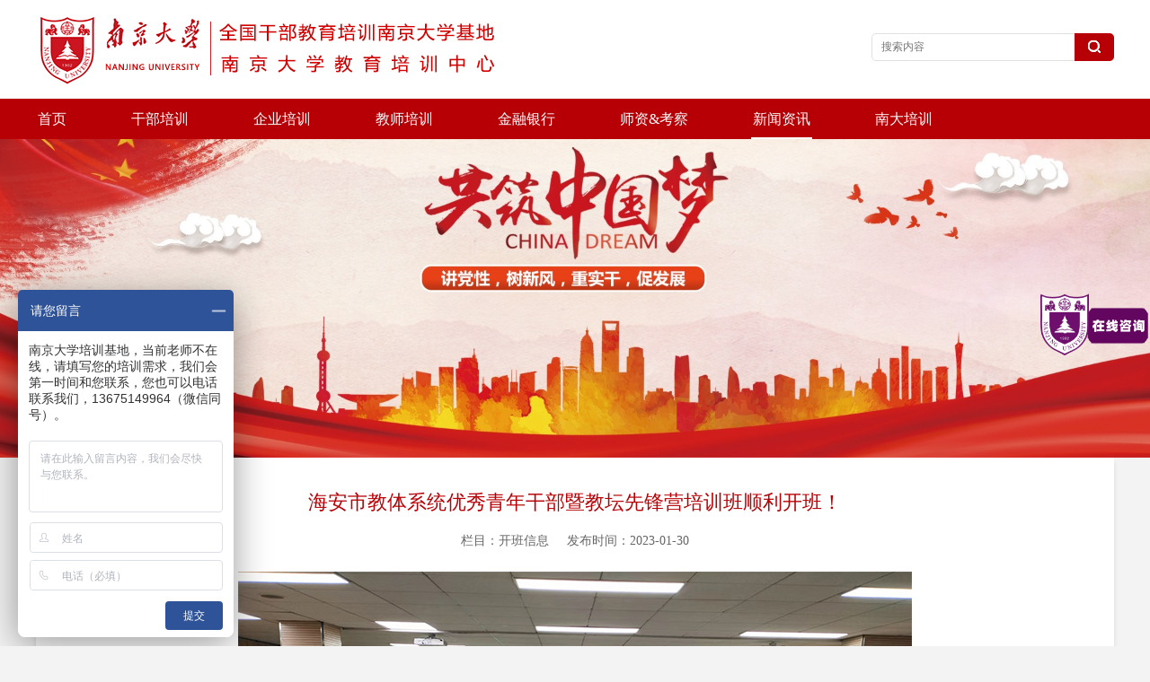

--- FILE ---
content_type: text/html; charset=utf-8
request_url: https://www.njugbpx.com/kaibanxinxi/769.html
body_size: 5909
content:
<!DOCTYPE HTML>
<html>
<head>
<title>海安市教体系统优秀青年干部暨教坛先锋营培训班顺利开班！</title>
<meta charset="utf-8">
<meta http-equiv="X-UA-Compatible" content="IE=edge">
<meta name="viewport" content="width=device-width, initial-scale=1">
<meta content="yes" name="apple-mobile-web-app-capable">
<meta content="yes" name="apple-touch-fullscreen">
<meta name="description" content="教体系统优秀青年干部暨教坛先锋营培训班在我校顺利举办！            开班仪式上，校领导向学员致辞。他代表学校感谢江都区组织部对我校的长期信任和支持，真诚欢迎各位学员选择来南京大学教师干部培训学习。他简要回顾了我校的办学历史和本次培训班的准备情况。他希望本次的专题研修，能帮助大家启迪底线思维和战略思维，为教育工作拓宽思路、指明方向。       围绕“当前教育改革形式分析和前瞻”这一主题，" />
<meta name="keywords" content="党政机关干部培训,南京大学干部培训,机关干部培训" />
<link href="/favicon.ico" rel="shortcut icon" type="image/x-icon" />
<meta content="initial-scale=1.0, minimum-scale=1.0, maximum-scale=2.0, user-scalable=no, width=device-width" name="viewport" />
<link rel="stylesheet" href="/template/pc/skin/css/font-awesome.css">
<link rel="stylesheet" href="/template/pc/skin/css/global.css">
<link rel="stylesheet" href="/template/pc/skin/css/widget.css">
<link rel="stylesheet" href="/template/pc/skin/css/variouscomponents.css">
<link rel="stylesheet" href="/template/pc/skin/css/images.css">
<link rel="stylesheet" href="/template/pc/skin/css/theme.css">
<link rel="stylesheet" href="/template/pc/skin/css/color_0.css">
<script src="/template/pc/skin/js/jquery.min.js"></script>
<!--[if !IE]><!-->
<script src="/template/pc/skin/js/base.js"></script>
<!--<![endif]-->
<!--[if gte IE 9]>
<script src="/template/pc/skin/js/base.js"></script>
<![endif]-->
<!--[if lt IE 9]>
      <link rel="stylesheet" href="/template/pc/skin/css/font-awesome-ie7.min.css">
      <script src="/template/pc/skin/js/selectivizr.js"></script>
      <script src="/template/pc/skin/js/html5shiv.min.js"></script>
      <script src="/template/pc/skin/js/respond.min.js"></script>
      <script src="/template/pc/skin/js/modernizr.min.js"></script>
    <![endif]-->
<link href="/template/pc/skin/css/lightbox.min.css" rel="stylesheet">
<script src="/template/pc/skin/js/jquery.superslide.js"></script>
<script src="/template/pc/skin/js/common.js"></script>
<script src="/template/pc/skin/js/theme.js"></script>
<!-- feib -->
<script type="text/javascript" src="/template/pc/skin/js/layer.js"></script>
<script type="text/javascript" src="/template/pc/skin/js/language.js"></script>
<!-- plugins -->
<script type="text/javascript" src="/template/pc/skin/js/jquery.formsvalidation.js"></script>
<script type="text/javascript" src="/template/pc/skin/js/jquery.nodecommon.js"></script>
<script type="text/javascript" src="/template/pc/skin/js/extend.js"></script>
<link rel="stylesheet" href="/template/pc/skin/css/animate.min.css">
<script src="/template/pc/skin/js/animate.min.js"></script>
<script type="text/javascript" src="/template/pc/skin/js/components.js"></script>
<script type="text/javascript" src="/template/pc/skin/js/jquery.menu_style.js"></script>
<script type="text/javascript" src="/template/pc/skin/js/jquery.init.js"></script>
<script type="text/javascript">
$(function(){
    dataAnimate();
    (function($,lanno){
        if(lanno === "" || lanno === "default"){
            return '';
        }
        $(".w-languege").each(function(){
            $(this).find("a").each(function(){
                if($(this).data("lanno") === lanno){
                    $(this).addClass("cur");
                }else{
                    if($(this).hasClass("cur")){
                        $(this).removeClass("cur");
                    }
                }
            });
        });
    })(jQuery,"cn");
});
</script>

</head>
<body>
<div class="body">
  <script>
var _hmt = _hmt || [];
(function() {
  var hm = document.createElement("script");
  hm.src = "https://hm.baidu.com/hm.js?c57ac8bf9ed84ee6ccb9a82657c78f1f";
  var s = document.getElementsByTagName("script")[0]; 
  s.parentNode.insertBefore(hm, s);
})();
</script>
<script type="text/javascript" src="https://api.map.baidu.com/api?type=webgl&v=1.0&ak=UoKyuAbOYYjtCHByF34bcniJduSap1RJ"></script>
	<script>
		function myFun(result){
			var cityName = result.name;
			
			if(cityName=="南京" || cityName=="南京市" || cityName=="上海" || cityName=="上海市"){
				location.href = "404.html"; //南京跳转404
			}
		}
		var myCity = new BMapGL.LocalCity();
		myCity.get(myFun); 
	</script>
	<script>
    document.oncontextmenu = function(){
        event.returnValue = false;
    }
    </script>
<div class="w-container w-header w-header-common">
    <div class="row clearfix">
      <div class="mobile-nav-toggle"><i class="fa fa-navicon fa-2x"></i></div>
      <div class="nav_right_mask"></div>
      <div class="row_top">
        <div class="row_top_in clearfix">
          <div class="column column6">
            <div class="col-logo">
              <div class="w-logo">
               <h1 style="display:none;"><a href="https://njugbpx.com/">
                   <img src= "../template/pc/skin/img/logo2.jpg" />
               </a></h1>
               <a href="https://njugbpx.com/" class="w-logo-img"> <img src="/uploads/allimg/20220525/1-2205251432522R.jpg"/> </a> </div>
            </div>
          </div>
          <div class="column column6 clearfix">
            <div class="topLogBox topLogBoxPc">
              <div class="topLogBox-in">
                <div class="lscPc clearfix"> </div>
                <div class="searchPc clearfix"> </div>
                <div class="clearfix">
                  <div class="w-custom">
                    <div class="li-div">
                      <div class="w-searchbox"  style="text-align:right;">
                        <div class="search-w search-defaut-w">
                                                    <form method="get" action="/search.html" name="search">
                          <input type="hidden" name="method" value="1" />                          <input class="input-text-w input-search-w" type="text" name="keywords" id="keywords" placeholder="搜索内容">
                          <input type="hidden" name="search-type" value="site" />
                          <div class="btn-default-w search-btn-w" onclick="javascript:document.search.submit();"> <span class="btn-inner">搜索</span> </div>
                          </form>
                                                  </div>
                      </div>
                    </div>
                  </div>
                </div>
              </div>
            </div>
          </div>
        </div>
      </div>
   
      <div class="menuPc">
        <div class="menuPc_in">
          <div class="w-nav g-active-add">
            <div class="w-nav-in">
              <ul class="nav_inner clearfix" id="g-web-ul-menu" style="display:none;">
                  <li  class=""><a href = "https://njugbpx.com/" >首页</a><i class="nav_simpline_cur"></i></li>
                                   <li  class="">
                    <div class="li-parent-div li-parentOne-div"><a href = "/ganbupeixun/">干部培训<i class="fa fa-plus"></i> </a></div>
                    <i class="nav_simpline_cur"></i>                     <div class="submenu">
                      <div class="back-div"><i class="fa fa-angle-left"></i><span>返回</span></div>
                      <ul>
                                                <li><a href = "/dangweibumen/">党委部门</a></li>
                                                <li><a href = "/rendazhengxie/">人大政协</a></li>
                                                <li><a href = "/zhengfubumen/">政府部门</a></li>
                                                <li><a href = "/shiyedanwei/">事业单位</a></li>
                                                <li><a href = "/minzhudangpai/">民主党派</a></li>
                                              </ul>
                      
                    </div>
                     
                    </li>
                                    <li  class="">
                    <div class="li-parent-div li-parentOne-div"><a href = "/qiyepeixun/">企业培训<i class="fa fa-plus"></i> </a></div>
                    <i class="nav_simpline_cur"></i>                     <div class="submenu">
                      <div class="back-div"><i class="fa fa-angle-left"></i><span>返回</span></div>
                      <ul>
                                                <li><a href = "/guoyouqiyepeixun/">国有企业培训</a></li>
                                                <li><a href = "/feigongqiyepeixun/">非公企业培训</a></li>
                                              </ul>
                      
                    </div>
                     
                    </li>
                                    <li  class="">
                    <div class="li-parent-div li-parentOne-div"><a href = "/jiaoshipeixun/">教师培训<i class="fa fa-plus"></i> </a></div>
                    <i class="nav_simpline_cur"></i>                     <div class="submenu">
                      <div class="back-div"><i class="fa fa-angle-left"></i><span>返回</span></div>
                      <ul>
                                                <li><a href = "/zhongxiaoxuejiaoshipeixun/">中小学教师培训</a></li>
                                                <li><a href = "/zhongzhijiaoshipeixun/">中职教师培训</a></li>
                                                <li><a href = "/youerjiaoshipeixun/">幼儿教师培训</a></li>
                                                <li><a href = "/gaoxiaojiaoshipeixun/">高校教师培训 </a></li>
                                              </ul>
                      
                    </div>
                     
                    </li>
                                    <li  class="">
                    <div class="li-parent-div li-parentOne-div"><a href = "/jinrongyinhang/">金融银行<i class="fa fa-plus"></i> </a></div>
                    <i class="nav_simpline_cur"></i>                     <div class="submenu">
                      <div class="back-div"><i class="fa fa-angle-left"></i><span>返回</span></div>
                      <ul>
                                                <li><a href = "/jinrongpeixun/">金融培训</a></li>
                                                <li><a href = "/yinxingpeixun/">银行培训</a></li>
                                              </ul>
                      
                    </div>
                     
                    </li>
                                    <li  class="">
                    <div class="li-parent-div li-parentOne-div"><a href = "/shizi_amp_kaocha/">师资&考察<i class="fa fa-plus"></i> </a></div>
                    <i class="nav_simpline_cur"></i>                     <div class="submenu">
                      <div class="back-div"><i class="fa fa-angle-left"></i><span>返回</span></div>
                      <ul>
                                                <li><a href = "/shizililiang323/">师资力量</a></li>
                                                <li><a href = "/xianchangjiaoxue/">现场教学</a></li>
                                              </ul>
                      
                    </div>
                     
                    </li>
                                    <li  class="active">
                    <div class="li-parent-div li-parentOne-div"><a href = "/xinwenzixun/">新闻资讯<i class="fa fa-plus"></i> </a></div>
                    <i class="nav_simpline_cur"></i>                     <div class="submenu">
                      <div class="back-div"><i class="fa fa-angle-left"></i><span>返回</span></div>
                      <ul>
                                                <li><a href = "/kaibanxinxi/">开班信息</a></li>
                                                <li><a href = "/jiaoyuxinwen/">教育新闻</a></li>
                                                <li><a href = "/nandaxinwen/">南大新闻</a></li>
                                              </ul>
                      
                    </div>
                     
                    </li>
                                    <li  class="">
                    <div class="li-parent-div li-parentOne-div"><a href = "/nandapeixun/">南大培训<i class="fa fa-plus"></i> </a></div>
                    <i class="nav_simpline_cur"></i>                     <div class="submenu">
                      <div class="back-div"><i class="fa fa-angle-left"></i><span>返回</span></div>
                      <ul>
                                                <li><a href = "/lianxiwomen/">联系我们</a></li>
                                                <li><a href = "/zhongxinjianjie/">中心简介</a></li>
                                                <li><a href = "/banxuetiaojian/">办学条件</a></li>
                                                <li><a href = "/nandafengguang/">南大风光</a></li>
                                              </ul>
                      
                    </div>
                     
                    </li>
                                  <div class="nav_moveBox"></div>
              </ul>
            </div>
          </div>
        </div>
      </div>
 
      <div class="col-right clearfix">
        <div class="w-nav g-active-add">
          <div class="w-nav-in">
            <ul class="nav_inner clearfix">
                  <li  class=""><a href = "https://njugbpx.com/" >首页</a><i class="nav_simpline_cur"></i></li>
                                    <li  class="">
                    <div class="li-parent-div li-parentOne-div"><a href = "/ganbupeixun/">干部培训<i class="fa fa-plus"></i> </a></div>
                    <i class="nav_simpline_cur"></i>                     <div class="submenu">
                      <div class="back-div"><i class="fa fa-angle-left"></i><span>返回</span></div>
                      <ul>
                                                <li><a href = "/dangweibumen/">党委部门</a></li>
                                                <li><a href = "/rendazhengxie/">人大政协</a></li>
                                                <li><a href = "/zhengfubumen/">政府部门</a></li>
                                                <li><a href = "/shiyedanwei/">事业单位</a></li>
                                                <li><a href = "/minzhudangpai/">民主党派</a></li>
                                              </ul>
                    </div>
                     
                    </li>
                                    <li  class="">
                    <div class="li-parent-div li-parentOne-div"><a href = "/qiyepeixun/">企业培训<i class="fa fa-plus"></i> </a></div>
                    <i class="nav_simpline_cur"></i>                     <div class="submenu">
                      <div class="back-div"><i class="fa fa-angle-left"></i><span>返回</span></div>
                      <ul>
                                                <li><a href = "/guoyouqiyepeixun/">国有企业培训</a></li>
                                                <li><a href = "/feigongqiyepeixun/">非公企业培训</a></li>
                                              </ul>
                    </div>
                     
                    </li>
                                    <li  class="">
                    <div class="li-parent-div li-parentOne-div"><a href = "/jiaoshipeixun/">教师培训<i class="fa fa-plus"></i> </a></div>
                    <i class="nav_simpline_cur"></i>                     <div class="submenu">
                      <div class="back-div"><i class="fa fa-angle-left"></i><span>返回</span></div>
                      <ul>
                                                <li><a href = "/zhongxiaoxuejiaoshipeixun/">中小学教师培训</a></li>
                                                <li><a href = "/zhongzhijiaoshipeixun/">中职教师培训</a></li>
                                                <li><a href = "/youerjiaoshipeixun/">幼儿教师培训</a></li>
                                                <li><a href = "/gaoxiaojiaoshipeixun/">高校教师培训 </a></li>
                                              </ul>
                    </div>
                     
                    </li>
                                    <li  class="">
                    <div class="li-parent-div li-parentOne-div"><a href = "/jinrongyinhang/">金融银行<i class="fa fa-plus"></i> </a></div>
                    <i class="nav_simpline_cur"></i>                     <div class="submenu">
                      <div class="back-div"><i class="fa fa-angle-left"></i><span>返回</span></div>
                      <ul>
                                                <li><a href = "/jinrongpeixun/">金融培训</a></li>
                                                <li><a href = "/yinxingpeixun/">银行培训</a></li>
                                              </ul>
                    </div>
                     
                    </li>
                                    <li  class="">
                    <div class="li-parent-div li-parentOne-div"><a href = "/shizi_amp_kaocha/">师资&考察<i class="fa fa-plus"></i> </a></div>
                    <i class="nav_simpline_cur"></i>                     <div class="submenu">
                      <div class="back-div"><i class="fa fa-angle-left"></i><span>返回</span></div>
                      <ul>
                                                <li><a href = "/shizililiang323/">师资力量</a></li>
                                                <li><a href = "/xianchangjiaoxue/">现场教学</a></li>
                                              </ul>
                    </div>
                     
                    </li>
                                    <li  class="active">
                    <div class="li-parent-div li-parentOne-div"><a href = "/xinwenzixun/">新闻资讯<i class="fa fa-plus"></i> </a></div>
                    <i class="nav_simpline_cur"></i>                     <div class="submenu">
                      <div class="back-div"><i class="fa fa-angle-left"></i><span>返回</span></div>
                      <ul>
                                                <li><a href = "/kaibanxinxi/">开班信息</a></li>
                                                <li><a href = "/jiaoyuxinwen/">教育新闻</a></li>
                                                <li><a href = "/nandaxinwen/">南大新闻</a></li>
                                              </ul>
                    </div>
                     
                    </li>
                                    <li  class="">
                    <div class="li-parent-div li-parentOne-div"><a href = "/nandapeixun/">南大培训<i class="fa fa-plus"></i> </a></div>
                    <i class="nav_simpline_cur"></i>                     <div class="submenu">
                      <div class="back-div"><i class="fa fa-angle-left"></i><span>返回</span></div>
                      <ul>
                                                <li><a href = "/lianxiwomen/">联系我们</a></li>
                                                <li><a href = "/zhongxinjianjie/">中心简介</a></li>
                                                <li><a href = "/banxuetiaojian/">办学条件</a></li>
                                                <li><a href = "/nandafengguang/">南大风光</a></li>
                                              </ul>
                    </div>
                     
                    </li>
                                <div class="nav_moveBox"></div>
            </ul>
          </div>
        </div>
        
        <div class="topLogBox topLogBoxTel">
          <div class="topLogBox-in"> </div>
        </div>
      </div>
    </div>
  </div>
  <section class="w-container bannerBox ">
    <div class="banner"> <img src="/uploads/allimg/20190104/a9bcf4d7e046ca237b2006c51a370a7f.jpg" alt="开班信息" title="" style=""  /> <a href="javascript:void(0);" target="_self"><span style="display:none;">none</span></a> </div>
  </section>
  <div class="w-container w-main">
    <div class="row">
      <div class="wrap-content-in w-system w-productcom">
        <div class="w-system-in"> 
          <!--新闻详情-->
          <div class="newsDetail">
            <div class="newsDetail-in">
              <div class="newsTitle">海安市教体系统优秀青年干部暨教坛先锋营培训班顺利开班！</div>
              <div class="newsST"> <span class="newsSec">栏目：开班信息</span> <span class="newsTime">发布时间：2023-01-30</span> </div>
              <div class="newsContent">
                <div class="newsContent-in">
                  <p><p style="text-align: center;"><img src="/uploads/allimg/20230130/7-230130104U01X.jpg" title="" alt="年轻教师.jpg"/></p><p><br/></p><p><br/></p><p style="overflow-wrap: break-word; margin-top: 0px; margin-bottom: 0px; font-size: 12px; white-space: normal; text-align: center; padding: 0px; max-width: 100%; clear: both; min-height: 1em; color: rgb(62, 62, 62); font-family: &quot;font-size:16px;white-space:normal;box-sizing:border-box !important;&quot;;"><span style="margin: 0px; padding: 0px; max-width: 100%; font-size: 20px; box-sizing: border-box !important; overflow-wrap: break-word !important;"><strong style="margin: 0px; padding: 0px; max-width: 100%; box-sizing: border-box !important; overflow-wrap: break-word !important;">教体系统优秀青年干部暨教坛先锋营培训班在我校顺利举办！</strong></span></p><p style="overflow-wrap: break-word; margin-top: 0px; margin-bottom: 0px; font-size: 12px; white-space: normal; padding: 0px; max-width: 100%; clear: both; min-height: 1em; color: rgb(62, 62, 62); font-family: &quot;font-size:16px;white-space:normal;box-sizing:border-box !important;&quot;;"><br/></p><p style="overflow-wrap: break-word; white-space: normal; padding: 0px; max-width: 100%; clear: both; min-height: 1em; box-sizing: border-box !important;"><span style="margin: 0px; padding: 0px; max-width: 100%; color: rgb(51, 51, 51); font-family: 思源黑体; box-sizing: border-box !important; overflow-wrap: break-word !important;">&nbsp; &nbsp; &nbsp; &nbsp;</span></p><p style="overflow-wrap: break-word; white-space: normal; padding: 0px; max-width: 100%; clear: both; min-height: 1em; box-sizing: border-box !important;"><span style="margin: 0px; padding: 0px; max-width: 100%; color: rgb(51, 51, 51); font-family: 思源黑体; box-sizing: border-box !important; overflow-wrap: break-word !important;">&nbsp; &nbsp; &nbsp;开班仪式上，校领导向学员致辞。他代表学校感谢江都区组织部对我校的长期信任和支持，真诚欢迎各位学员选择来</span><a href="https://www.njugbpx.com/" target="_blank" textvalue="南京大学教师干部培训"><strong style="margin: 0px; padding: 0px; max-width: 100%; color: rgb(96, 127, 166); box-sizing: border-box !important; overflow-wrap: break-word !important;">南京大学教师干部培训</strong></a><span style="margin: 0px; padding: 0px; max-width: 100%; color: rgb(51, 51, 51); font-family: 思源黑体; box-sizing: border-box !important; overflow-wrap: break-word !important;">学习。他简要回顾了我校的办学历史和本次培训班的准备情况。他希望本次的专题研修，能帮助大家启迪底线思维和战略思维，为教育工作拓宽思路、指明方向。</span></p><p style="overflow-wrap: break-word; white-space: normal; padding: 0px; max-width: 100%; clear: both; min-height: 1em; text-align: center; box-sizing: border-box !important;"><span style="margin: 0px; padding: 0px; max-width: 100%; color: rgb(51, 51, 51); font-family: 思源黑体; box-sizing: border-box !important; overflow-wrap: break-word !important;"></span></p><p style="overflow-wrap: break-word; white-space: normal; padding: 0px; max-width: 100%; clear: both; min-height: 1em; text-align: center; box-sizing: border-box !important;"><span style="margin: 0px; padding: 0px; max-width: 100%; color: rgb(51, 51, 51); font-family: 思源黑体; box-sizing: border-box !important; overflow-wrap: break-word !important;"></span></p><p style="overflow-wrap: break-word; white-space: normal; padding: 0px; max-width: 100%; clear: both; min-height: 1em; box-sizing: border-box !important;"><span style="margin: 0px; padding: 0px; max-width: 100%; color: rgb(51, 51, 51); font-family: 思源黑体; box-sizing: border-box !important; overflow-wrap: break-word !important;">&nbsp; &nbsp; &nbsp; &nbsp;围绕“<a href="https://www.njugbpx.com/" target="_blank" textvalue="当前教育改革形式分析和前瞻"><strong style="margin: 0px; padding: 0px; max-width: 100%; color: rgb(96, 127, 166); box-sizing: border-box !important; overflow-wrap: break-word !important;">当前教育改革形式分析和前瞻</strong></a>”这一主题，本次<a href="https://www.njugbpx.com/" target="_blank" textvalue="教师干部培训"><strong style="margin: 0px; padding: 0px; max-width: 100%; color: rgb(96, 127, 166); text-decoration-line: none; box-sizing: border-box !important; overflow-wrap: break-word !important;">教师</strong><strong style="margin: 0px; padding: 0px; max-width: 100%; color: rgb(96, 127, 166); text-decoration-line: none; box-sizing: border-box !important; overflow-wrap: break-word !important;">干部培训</strong></a>开设“每位教师都是富矿—谈教师职业幸福与学校品质提升”、学校管理艺术管理探析”、”管理沟通艺术与关系协调“、”卓越领导力与执行力“和”优秀、成熟、有特色的学校管理经验分享“等多门课程。学员们表示，本次培训虽时间不长但内容充实，安排合理。老师们结合他们各自的研究领域进行授课，注重理论与实践的结合，既讲述经验与知识点，也讲解了研究方法和思路，共同构建了此次的课程体系。</span></p><p><br/></p> </p>
                </div>
              </div>
              <div class="news-others">
                <div class="pre-next" >
                  <div class="news-prev">
                                      上一篇： <a href="/kaibanxinxi/727.html" title="南宁市法院行政综合部门业务骨干素能提升培训班顺利在我校举办！">南宁市法院行政综合部门业务骨干素能提升培训班顺利在我校举办！ </a>
                                    </div>
                  <div class="news-next">
                                      下一篇： <a href="/kaibanxinxi/811.html" title="深圳律协青年律师研修班顺利在我校举办！">深圳律协青年律师研修班顺利在我校举办！ </a>
                                     </div>
                </div>
              </div>
            </div>
          </div>
        </div>
      </div>
    </div>
  </div>
  <div class="w-container w-footer">
    <div class="w-footer-section pdTop-medium pdBottom-default" >
      <div class="w-footer-in" style="max-width:;">
        <div class="foot-mask" ></div>
        <div class="w-foot-content  pdTop-default pdBottom-default">
          <div class="li-div">
            <div class="w-text"  style="">
              <div style=" text-align:center; line-height:2;">地址：鼓楼校区：南京市汉口路22号    仙林校区：南京市栖霞区仙林大道163号<br/>
                电话：13675149964 &nbsp;&nbsp; </div>
            </div>
          </div>
          <div class="li-div">
            <div class="w-space space-b noChoose"  style="height:20px;">
              <div class="stretch-b"></div>
            </div>
          </div>
          <div class="li-div">
            <div class="w-text"  style="">
              <div style="position:relative;">
                <div style="position:absolute; left:50%; margin-left:-1500px; width:3000px; top:0; bottom:0; background:#262626;"></div>
                <div style=" position:relative; z-index:1;text-align:center; padding-top:0.5em; padding-bottom:0.5em;">
                    <span style="color: #999;"><!--Copyright © 2021 南京红培科技有公司 版权所有 南京大学培训中心-->&nbsp;&nbsp; &nbsp;&nbsp; <a href="https://beian.miit.gov.cn/" rel="nofollow" target="_blank">苏ICP备202100677号-4</a></span>
                </div>
              </div>
            </div>
          </div>
        </div>
      </div>
    </div>
  </div>
     <!-- 应用插件标签 start -->
     <!-- 应用插件标签 end -->
</div>
<div class="topTel" onclick="$('body,html').animate({scrollTop: 0}, 500);"><i class="fa fa-arrow-up"></i></div>

<script type="text/javascript" src="/template/pc/skin/js/jquery.global.js"></script> 
<script type="text/javascript" src="/template/pc/skin/js/jquery.form.js"></script> 
<script type="text/javascript" src="/template/pc/skin/js/lightbox.min.js"></script> 
<script type="text/javascript" src="/template/pc/skin/js/jquery.news_detail.js"></script> 
</body>
</html>